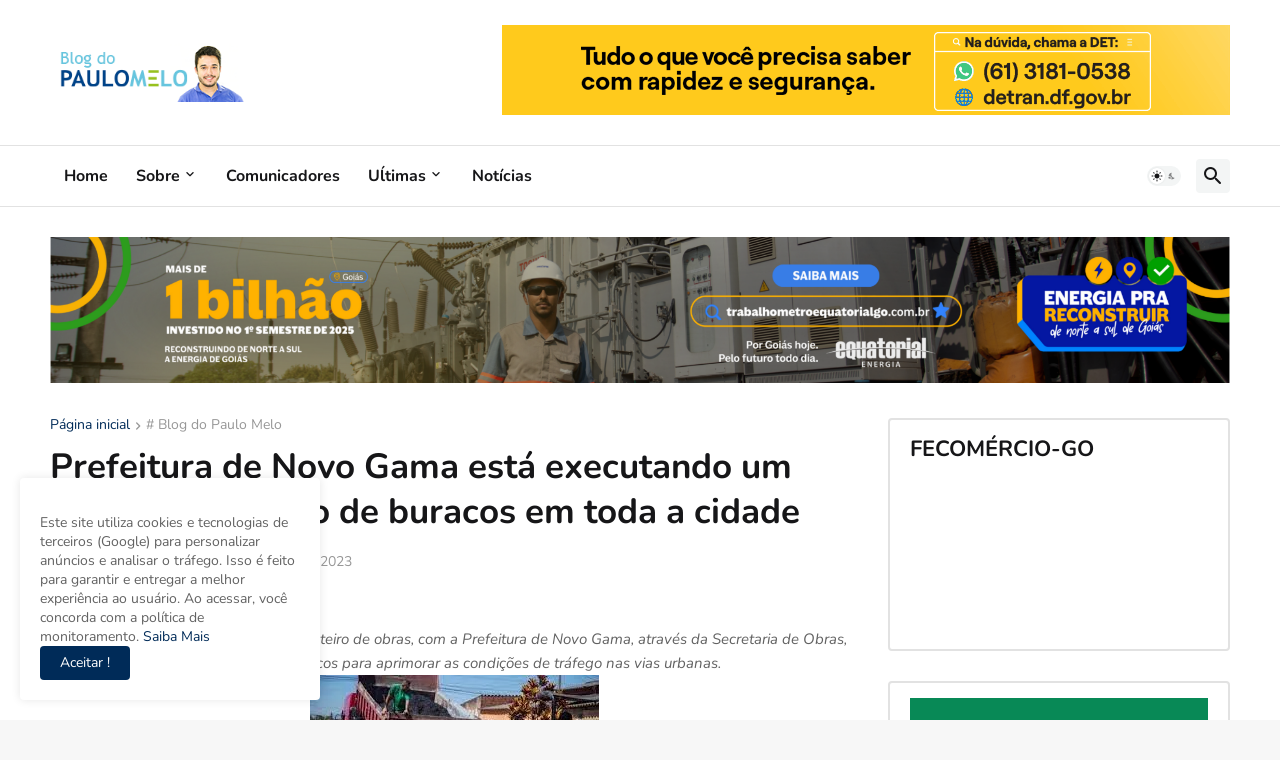

--- FILE ---
content_type: text/plain
request_url: https://www.google-analytics.com/j/collect?v=1&_v=j102&a=2088588438&t=pageview&_s=1&dl=https%3A%2F%2Fwww.paulomelo.blog.br%2F2023%2F09%2Fprefeitura-de-novo-gama-esta-executando.html&ul=en-us%40posix&dt=Prefeitura%20de%20Novo%20Gama%20est%C3%A1%20executando%20um%20servi%C3%A7o%20de%20reparo%20de%20buracos%20em%20toda%20a%20cidade&sr=1280x720&vp=1280x720&_u=IEBAAEABAAAAACAAI~&jid=2097822096&gjid=325111076&cid=1980630368.1769443939&tid=UA-146784038-1&_gid=1103361703.1769443939&_r=1&_slc=1&z=1789916746
body_size: -451
content:
2,cG-WH0BK1JYTL